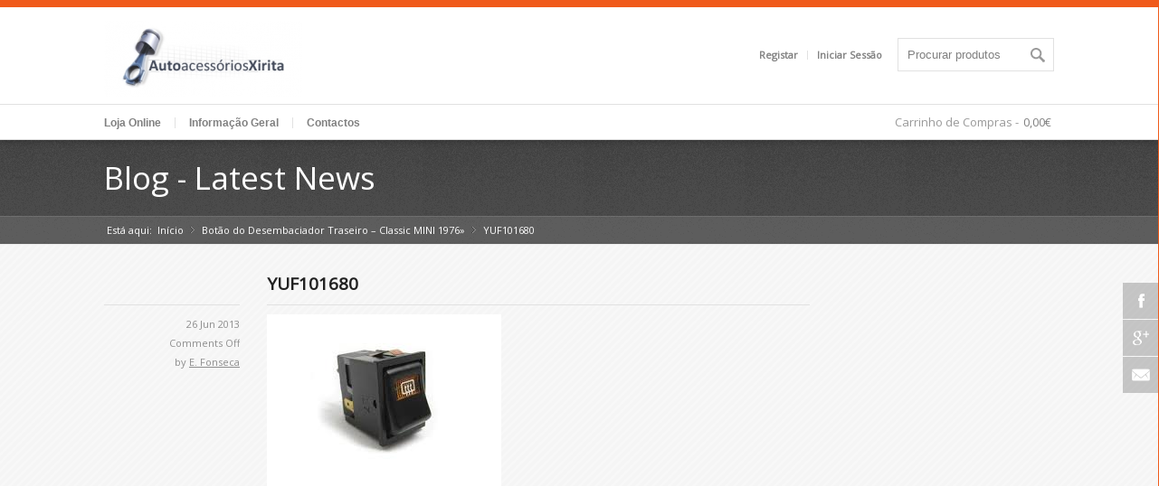

--- FILE ---
content_type: text/html; charset=UTF-8
request_url: https://autoxirita.pt/?attachment_id=932
body_size: 11810
content:

<!DOCTYPE html>
<html lang="pt-PT" class=" html_stretched responsive ">
<head>
<meta charset="UTF-8" />



<!-- page title, displayed in your browser bar -->
<title>YUF101680 - autoxirita</title>


<!-- add feeds, pingback and stuff-->
<link rel="profile" href="https://gmpg.org/xfn/11" />
<link rel="alternate" type="application/rss+xml" title="autoxirita RSS2 Feed" href="https://autoxirita.pt/feed/" />
<link rel="pingback" href="https://autoxirita.pt/wps/xmlrpc.php" />


<!-- mobile setting -->
<meta name="viewport" content="width=device-width, initial-scale=1, maximum-scale=1">

<meta name='robots' content='index, follow, max-image-preview:large, max-snippet:-1, max-video-preview:-1' />
	<style>img:is([sizes="auto" i], [sizes^="auto," i]) { contain-intrinsic-size: 3000px 1500px }</style>
	<!-- Jetpack Site Verification Tags -->
<meta name="google-site-verification" content="9fCs4g0srVqzZ7tlT5G0Zqesyh1q3TjVSIjXTcGBG6E" />
<script>window._wca = window._wca || [];</script>

	<!-- This site is optimized with the Yoast SEO plugin v26.4 - https://yoast.com/wordpress/plugins/seo/ -->
	<link rel="canonical" href="https://autoxirita.pt/" />
	<meta property="og:locale" content="pt_PT" />
	<meta property="og:type" content="article" />
	<meta property="og:title" content="YUF101680 - autoxirita" />
	<meta property="og:url" content="https://autoxirita.pt/" />
	<meta property="og:site_name" content="autoxirita" />
	<meta property="article:publisher" content="https://www.facebook.com/autoxirita" />
	<meta property="og:image" content="https://autoxirita.pt" />
	<meta property="og:image:width" content="259" />
	<meta property="og:image:height" content="194" />
	<meta property="og:image:type" content="image/png" />
	<script type="application/ld+json" class="yoast-schema-graph">{"@context":"https://schema.org","@graph":[{"@type":"WebPage","@id":"https://autoxirita.pt/","url":"https://autoxirita.pt/","name":"YUF101680 - autoxirita","isPartOf":{"@id":"https://autoxirita.pt/#website"},"primaryImageOfPage":{"@id":"https://autoxirita.pt/#primaryimage"},"image":{"@id":"https://autoxirita.pt/#primaryimage"},"thumbnailUrl":"https://i0.wp.com/autoxirita.pt/wps/wp-content/uploads/2013/06/YUF101680.png?fit=259%2C194&ssl=1","datePublished":"2013-06-26T14:34:17+00:00","breadcrumb":{"@id":"https://autoxirita.pt/#breadcrumb"},"inLanguage":"pt-PT","potentialAction":[{"@type":"ReadAction","target":["https://autoxirita.pt/"]}]},{"@type":"ImageObject","inLanguage":"pt-PT","@id":"https://autoxirita.pt/#primaryimage","url":"https://i0.wp.com/autoxirita.pt/wps/wp-content/uploads/2013/06/YUF101680.png?fit=259%2C194&ssl=1","contentUrl":"https://i0.wp.com/autoxirita.pt/wps/wp-content/uploads/2013/06/YUF101680.png?fit=259%2C194&ssl=1","width":259,"height":194},{"@type":"BreadcrumbList","@id":"https://autoxirita.pt/#breadcrumb","itemListElement":[{"@type":"ListItem","position":1,"name":"Botão do Desembaciador Traseiro &#8211; Classic MINI 1976»","item":"https://autoxirita.pt/produto/botao-do-desembaciador-traseiro-classic-mini-1976/"},{"@type":"ListItem","position":2,"name":"YUF101680"}]},{"@type":"WebSite","@id":"https://autoxirita.pt/#website","url":"https://autoxirita.pt/","name":"autoxirita","description":"Auto Acessórios Xirita - Loja Online","publisher":{"@id":"https://autoxirita.pt/#organization"},"potentialAction":[{"@type":"SearchAction","target":{"@type":"EntryPoint","urlTemplate":"https://autoxirita.pt/?s={search_term_string}"},"query-input":{"@type":"PropertyValueSpecification","valueRequired":true,"valueName":"search_term_string"}}],"inLanguage":"pt-PT"},{"@type":"Organization","@id":"https://autoxirita.pt/#organization","name":"Auto Acessórios Xirita","url":"https://autoxirita.pt/","logo":{"@type":"ImageObject","inLanguage":"pt-PT","@id":"https://autoxirita.pt/#/schema/logo/image/","url":"https://i1.wp.com/autoxirita.pt/wps/wp-content/uploads/2013/04/logo-autoxirita.gif?fit=250%2C99&ssl=1","contentUrl":"https://i1.wp.com/autoxirita.pt/wps/wp-content/uploads/2013/04/logo-autoxirita.gif?fit=250%2C99&ssl=1","width":250,"height":99,"caption":"Auto Acessórios Xirita"},"image":{"@id":"https://autoxirita.pt/#/schema/logo/image/"},"sameAs":["https://www.facebook.com/autoxirita"]}]}</script>
	<!-- / Yoast SEO plugin. -->


<link rel='dns-prefetch' href='//stats.wp.com' />
<link rel='dns-prefetch' href='//v0.wordpress.com' />
<link rel='preconnect' href='//i0.wp.com' />
<link rel='preconnect' href='//c0.wp.com' />
<link rel="alternate" type="application/rss+xml" title="autoxirita &raquo; Feed" href="https://autoxirita.pt/feed/" />

<!-- google webfont font replacement -->
<link rel='stylesheet' id='avia-google-webfont' href='//fonts.googleapis.com/css?family=Open+Sans' type='text/css' media='all'/> 
		<!-- This site uses the Google Analytics by ExactMetrics plugin v8.10.2 - Using Analytics tracking - https://www.exactmetrics.com/ -->
		<!-- Note: ExactMetrics is not currently configured on this site. The site owner needs to authenticate with Google Analytics in the ExactMetrics settings panel. -->
					<!-- No tracking code set -->
				<!-- / Google Analytics by ExactMetrics -->
		<script type="text/javascript">
/* <![CDATA[ */
window._wpemojiSettings = {"baseUrl":"https:\/\/s.w.org\/images\/core\/emoji\/16.0.1\/72x72\/","ext":".png","svgUrl":"https:\/\/s.w.org\/images\/core\/emoji\/16.0.1\/svg\/","svgExt":".svg","source":{"concatemoji":"https:\/\/autoxirita.pt\/wps\/wp-includes\/js\/wp-emoji-release.min.js?ver=6.8.3"}};
/*! This file is auto-generated */
!function(s,n){var o,i,e;function c(e){try{var t={supportTests:e,timestamp:(new Date).valueOf()};sessionStorage.setItem(o,JSON.stringify(t))}catch(e){}}function p(e,t,n){e.clearRect(0,0,e.canvas.width,e.canvas.height),e.fillText(t,0,0);var t=new Uint32Array(e.getImageData(0,0,e.canvas.width,e.canvas.height).data),a=(e.clearRect(0,0,e.canvas.width,e.canvas.height),e.fillText(n,0,0),new Uint32Array(e.getImageData(0,0,e.canvas.width,e.canvas.height).data));return t.every(function(e,t){return e===a[t]})}function u(e,t){e.clearRect(0,0,e.canvas.width,e.canvas.height),e.fillText(t,0,0);for(var n=e.getImageData(16,16,1,1),a=0;a<n.data.length;a++)if(0!==n.data[a])return!1;return!0}function f(e,t,n,a){switch(t){case"flag":return n(e,"\ud83c\udff3\ufe0f\u200d\u26a7\ufe0f","\ud83c\udff3\ufe0f\u200b\u26a7\ufe0f")?!1:!n(e,"\ud83c\udde8\ud83c\uddf6","\ud83c\udde8\u200b\ud83c\uddf6")&&!n(e,"\ud83c\udff4\udb40\udc67\udb40\udc62\udb40\udc65\udb40\udc6e\udb40\udc67\udb40\udc7f","\ud83c\udff4\u200b\udb40\udc67\u200b\udb40\udc62\u200b\udb40\udc65\u200b\udb40\udc6e\u200b\udb40\udc67\u200b\udb40\udc7f");case"emoji":return!a(e,"\ud83e\udedf")}return!1}function g(e,t,n,a){var r="undefined"!=typeof WorkerGlobalScope&&self instanceof WorkerGlobalScope?new OffscreenCanvas(300,150):s.createElement("canvas"),o=r.getContext("2d",{willReadFrequently:!0}),i=(o.textBaseline="top",o.font="600 32px Arial",{});return e.forEach(function(e){i[e]=t(o,e,n,a)}),i}function t(e){var t=s.createElement("script");t.src=e,t.defer=!0,s.head.appendChild(t)}"undefined"!=typeof Promise&&(o="wpEmojiSettingsSupports",i=["flag","emoji"],n.supports={everything:!0,everythingExceptFlag:!0},e=new Promise(function(e){s.addEventListener("DOMContentLoaded",e,{once:!0})}),new Promise(function(t){var n=function(){try{var e=JSON.parse(sessionStorage.getItem(o));if("object"==typeof e&&"number"==typeof e.timestamp&&(new Date).valueOf()<e.timestamp+604800&&"object"==typeof e.supportTests)return e.supportTests}catch(e){}return null}();if(!n){if("undefined"!=typeof Worker&&"undefined"!=typeof OffscreenCanvas&&"undefined"!=typeof URL&&URL.createObjectURL&&"undefined"!=typeof Blob)try{var e="postMessage("+g.toString()+"("+[JSON.stringify(i),f.toString(),p.toString(),u.toString()].join(",")+"));",a=new Blob([e],{type:"text/javascript"}),r=new Worker(URL.createObjectURL(a),{name:"wpTestEmojiSupports"});return void(r.onmessage=function(e){c(n=e.data),r.terminate(),t(n)})}catch(e){}c(n=g(i,f,p,u))}t(n)}).then(function(e){for(var t in e)n.supports[t]=e[t],n.supports.everything=n.supports.everything&&n.supports[t],"flag"!==t&&(n.supports.everythingExceptFlag=n.supports.everythingExceptFlag&&n.supports[t]);n.supports.everythingExceptFlag=n.supports.everythingExceptFlag&&!n.supports.flag,n.DOMReady=!1,n.readyCallback=function(){n.DOMReady=!0}}).then(function(){return e}).then(function(){var e;n.supports.everything||(n.readyCallback(),(e=n.source||{}).concatemoji?t(e.concatemoji):e.wpemoji&&e.twemoji&&(t(e.twemoji),t(e.wpemoji)))}))}((window,document),window._wpemojiSettings);
/* ]]> */
</script>
<link rel='stylesheet' id='avia-woocommerce-css-css' href='https://autoxirita.pt/wps/wp-content/themes/replete/config-woocommerce/woocommerce-mod.css?ver=6.8.3' type='text/css' media='all' />
<style id='wp-emoji-styles-inline-css' type='text/css'>

	img.wp-smiley, img.emoji {
		display: inline !important;
		border: none !important;
		box-shadow: none !important;
		height: 1em !important;
		width: 1em !important;
		margin: 0 0.07em !important;
		vertical-align: -0.1em !important;
		background: none !important;
		padding: 0 !important;
	}
</style>
<link rel='stylesheet' id='wp-block-library-css' href='https://c0.wp.com/c/6.8.3/wp-includes/css/dist/block-library/style.min.css' type='text/css' media='all' />
<style id='classic-theme-styles-inline-css' type='text/css'>
/*! This file is auto-generated */
.wp-block-button__link{color:#fff;background-color:#32373c;border-radius:9999px;box-shadow:none;text-decoration:none;padding:calc(.667em + 2px) calc(1.333em + 2px);font-size:1.125em}.wp-block-file__button{background:#32373c;color:#fff;text-decoration:none}
</style>
<link rel='stylesheet' id='mediaelement-css' href='https://c0.wp.com/c/6.8.3/wp-includes/js/mediaelement/mediaelementplayer-legacy.min.css' type='text/css' media='all' />
<link rel='stylesheet' id='wp-mediaelement-css' href='https://c0.wp.com/c/6.8.3/wp-includes/js/mediaelement/wp-mediaelement.min.css' type='text/css' media='all' />
<style id='jetpack-sharing-buttons-style-inline-css' type='text/css'>
.jetpack-sharing-buttons__services-list{display:flex;flex-direction:row;flex-wrap:wrap;gap:0;list-style-type:none;margin:5px;padding:0}.jetpack-sharing-buttons__services-list.has-small-icon-size{font-size:12px}.jetpack-sharing-buttons__services-list.has-normal-icon-size{font-size:16px}.jetpack-sharing-buttons__services-list.has-large-icon-size{font-size:24px}.jetpack-sharing-buttons__services-list.has-huge-icon-size{font-size:36px}@media print{.jetpack-sharing-buttons__services-list{display:none!important}}.editor-styles-wrapper .wp-block-jetpack-sharing-buttons{gap:0;padding-inline-start:0}ul.jetpack-sharing-buttons__services-list.has-background{padding:1.25em 2.375em}
</style>
<style id='global-styles-inline-css' type='text/css'>
:root{--wp--preset--aspect-ratio--square: 1;--wp--preset--aspect-ratio--4-3: 4/3;--wp--preset--aspect-ratio--3-4: 3/4;--wp--preset--aspect-ratio--3-2: 3/2;--wp--preset--aspect-ratio--2-3: 2/3;--wp--preset--aspect-ratio--16-9: 16/9;--wp--preset--aspect-ratio--9-16: 9/16;--wp--preset--color--black: #000000;--wp--preset--color--cyan-bluish-gray: #abb8c3;--wp--preset--color--white: #ffffff;--wp--preset--color--pale-pink: #f78da7;--wp--preset--color--vivid-red: #cf2e2e;--wp--preset--color--luminous-vivid-orange: #ff6900;--wp--preset--color--luminous-vivid-amber: #fcb900;--wp--preset--color--light-green-cyan: #7bdcb5;--wp--preset--color--vivid-green-cyan: #00d084;--wp--preset--color--pale-cyan-blue: #8ed1fc;--wp--preset--color--vivid-cyan-blue: #0693e3;--wp--preset--color--vivid-purple: #9b51e0;--wp--preset--gradient--vivid-cyan-blue-to-vivid-purple: linear-gradient(135deg,rgba(6,147,227,1) 0%,rgb(155,81,224) 100%);--wp--preset--gradient--light-green-cyan-to-vivid-green-cyan: linear-gradient(135deg,rgb(122,220,180) 0%,rgb(0,208,130) 100%);--wp--preset--gradient--luminous-vivid-amber-to-luminous-vivid-orange: linear-gradient(135deg,rgba(252,185,0,1) 0%,rgba(255,105,0,1) 100%);--wp--preset--gradient--luminous-vivid-orange-to-vivid-red: linear-gradient(135deg,rgba(255,105,0,1) 0%,rgb(207,46,46) 100%);--wp--preset--gradient--very-light-gray-to-cyan-bluish-gray: linear-gradient(135deg,rgb(238,238,238) 0%,rgb(169,184,195) 100%);--wp--preset--gradient--cool-to-warm-spectrum: linear-gradient(135deg,rgb(74,234,220) 0%,rgb(151,120,209) 20%,rgb(207,42,186) 40%,rgb(238,44,130) 60%,rgb(251,105,98) 80%,rgb(254,248,76) 100%);--wp--preset--gradient--blush-light-purple: linear-gradient(135deg,rgb(255,206,236) 0%,rgb(152,150,240) 100%);--wp--preset--gradient--blush-bordeaux: linear-gradient(135deg,rgb(254,205,165) 0%,rgb(254,45,45) 50%,rgb(107,0,62) 100%);--wp--preset--gradient--luminous-dusk: linear-gradient(135deg,rgb(255,203,112) 0%,rgb(199,81,192) 50%,rgb(65,88,208) 100%);--wp--preset--gradient--pale-ocean: linear-gradient(135deg,rgb(255,245,203) 0%,rgb(182,227,212) 50%,rgb(51,167,181) 100%);--wp--preset--gradient--electric-grass: linear-gradient(135deg,rgb(202,248,128) 0%,rgb(113,206,126) 100%);--wp--preset--gradient--midnight: linear-gradient(135deg,rgb(2,3,129) 0%,rgb(40,116,252) 100%);--wp--preset--font-size--small: 13px;--wp--preset--font-size--medium: 20px;--wp--preset--font-size--large: 36px;--wp--preset--font-size--x-large: 42px;--wp--preset--spacing--20: 0.44rem;--wp--preset--spacing--30: 0.67rem;--wp--preset--spacing--40: 1rem;--wp--preset--spacing--50: 1.5rem;--wp--preset--spacing--60: 2.25rem;--wp--preset--spacing--70: 3.38rem;--wp--preset--spacing--80: 5.06rem;--wp--preset--shadow--natural: 6px 6px 9px rgba(0, 0, 0, 0.2);--wp--preset--shadow--deep: 12px 12px 50px rgba(0, 0, 0, 0.4);--wp--preset--shadow--sharp: 6px 6px 0px rgba(0, 0, 0, 0.2);--wp--preset--shadow--outlined: 6px 6px 0px -3px rgba(255, 255, 255, 1), 6px 6px rgba(0, 0, 0, 1);--wp--preset--shadow--crisp: 6px 6px 0px rgba(0, 0, 0, 1);}:where(.is-layout-flex){gap: 0.5em;}:where(.is-layout-grid){gap: 0.5em;}body .is-layout-flex{display: flex;}.is-layout-flex{flex-wrap: wrap;align-items: center;}.is-layout-flex > :is(*, div){margin: 0;}body .is-layout-grid{display: grid;}.is-layout-grid > :is(*, div){margin: 0;}:where(.wp-block-columns.is-layout-flex){gap: 2em;}:where(.wp-block-columns.is-layout-grid){gap: 2em;}:where(.wp-block-post-template.is-layout-flex){gap: 1.25em;}:where(.wp-block-post-template.is-layout-grid){gap: 1.25em;}.has-black-color{color: var(--wp--preset--color--black) !important;}.has-cyan-bluish-gray-color{color: var(--wp--preset--color--cyan-bluish-gray) !important;}.has-white-color{color: var(--wp--preset--color--white) !important;}.has-pale-pink-color{color: var(--wp--preset--color--pale-pink) !important;}.has-vivid-red-color{color: var(--wp--preset--color--vivid-red) !important;}.has-luminous-vivid-orange-color{color: var(--wp--preset--color--luminous-vivid-orange) !important;}.has-luminous-vivid-amber-color{color: var(--wp--preset--color--luminous-vivid-amber) !important;}.has-light-green-cyan-color{color: var(--wp--preset--color--light-green-cyan) !important;}.has-vivid-green-cyan-color{color: var(--wp--preset--color--vivid-green-cyan) !important;}.has-pale-cyan-blue-color{color: var(--wp--preset--color--pale-cyan-blue) !important;}.has-vivid-cyan-blue-color{color: var(--wp--preset--color--vivid-cyan-blue) !important;}.has-vivid-purple-color{color: var(--wp--preset--color--vivid-purple) !important;}.has-black-background-color{background-color: var(--wp--preset--color--black) !important;}.has-cyan-bluish-gray-background-color{background-color: var(--wp--preset--color--cyan-bluish-gray) !important;}.has-white-background-color{background-color: var(--wp--preset--color--white) !important;}.has-pale-pink-background-color{background-color: var(--wp--preset--color--pale-pink) !important;}.has-vivid-red-background-color{background-color: var(--wp--preset--color--vivid-red) !important;}.has-luminous-vivid-orange-background-color{background-color: var(--wp--preset--color--luminous-vivid-orange) !important;}.has-luminous-vivid-amber-background-color{background-color: var(--wp--preset--color--luminous-vivid-amber) !important;}.has-light-green-cyan-background-color{background-color: var(--wp--preset--color--light-green-cyan) !important;}.has-vivid-green-cyan-background-color{background-color: var(--wp--preset--color--vivid-green-cyan) !important;}.has-pale-cyan-blue-background-color{background-color: var(--wp--preset--color--pale-cyan-blue) !important;}.has-vivid-cyan-blue-background-color{background-color: var(--wp--preset--color--vivid-cyan-blue) !important;}.has-vivid-purple-background-color{background-color: var(--wp--preset--color--vivid-purple) !important;}.has-black-border-color{border-color: var(--wp--preset--color--black) !important;}.has-cyan-bluish-gray-border-color{border-color: var(--wp--preset--color--cyan-bluish-gray) !important;}.has-white-border-color{border-color: var(--wp--preset--color--white) !important;}.has-pale-pink-border-color{border-color: var(--wp--preset--color--pale-pink) !important;}.has-vivid-red-border-color{border-color: var(--wp--preset--color--vivid-red) !important;}.has-luminous-vivid-orange-border-color{border-color: var(--wp--preset--color--luminous-vivid-orange) !important;}.has-luminous-vivid-amber-border-color{border-color: var(--wp--preset--color--luminous-vivid-amber) !important;}.has-light-green-cyan-border-color{border-color: var(--wp--preset--color--light-green-cyan) !important;}.has-vivid-green-cyan-border-color{border-color: var(--wp--preset--color--vivid-green-cyan) !important;}.has-pale-cyan-blue-border-color{border-color: var(--wp--preset--color--pale-cyan-blue) !important;}.has-vivid-cyan-blue-border-color{border-color: var(--wp--preset--color--vivid-cyan-blue) !important;}.has-vivid-purple-border-color{border-color: var(--wp--preset--color--vivid-purple) !important;}.has-vivid-cyan-blue-to-vivid-purple-gradient-background{background: var(--wp--preset--gradient--vivid-cyan-blue-to-vivid-purple) !important;}.has-light-green-cyan-to-vivid-green-cyan-gradient-background{background: var(--wp--preset--gradient--light-green-cyan-to-vivid-green-cyan) !important;}.has-luminous-vivid-amber-to-luminous-vivid-orange-gradient-background{background: var(--wp--preset--gradient--luminous-vivid-amber-to-luminous-vivid-orange) !important;}.has-luminous-vivid-orange-to-vivid-red-gradient-background{background: var(--wp--preset--gradient--luminous-vivid-orange-to-vivid-red) !important;}.has-very-light-gray-to-cyan-bluish-gray-gradient-background{background: var(--wp--preset--gradient--very-light-gray-to-cyan-bluish-gray) !important;}.has-cool-to-warm-spectrum-gradient-background{background: var(--wp--preset--gradient--cool-to-warm-spectrum) !important;}.has-blush-light-purple-gradient-background{background: var(--wp--preset--gradient--blush-light-purple) !important;}.has-blush-bordeaux-gradient-background{background: var(--wp--preset--gradient--blush-bordeaux) !important;}.has-luminous-dusk-gradient-background{background: var(--wp--preset--gradient--luminous-dusk) !important;}.has-pale-ocean-gradient-background{background: var(--wp--preset--gradient--pale-ocean) !important;}.has-electric-grass-gradient-background{background: var(--wp--preset--gradient--electric-grass) !important;}.has-midnight-gradient-background{background: var(--wp--preset--gradient--midnight) !important;}.has-small-font-size{font-size: var(--wp--preset--font-size--small) !important;}.has-medium-font-size{font-size: var(--wp--preset--font-size--medium) !important;}.has-large-font-size{font-size: var(--wp--preset--font-size--large) !important;}.has-x-large-font-size{font-size: var(--wp--preset--font-size--x-large) !important;}
:where(.wp-block-post-template.is-layout-flex){gap: 1.25em;}:where(.wp-block-post-template.is-layout-grid){gap: 1.25em;}
:where(.wp-block-columns.is-layout-flex){gap: 2em;}:where(.wp-block-columns.is-layout-grid){gap: 2em;}
:root :where(.wp-block-pullquote){font-size: 1.5em;line-height: 1.6;}
</style>
<style id='woocommerce-inline-inline-css' type='text/css'>
.woocommerce form .form-row .required { visibility: visible; }
</style>
<link rel='stylesheet' id='aws-style-css' href='https://autoxirita.pt/wps/wp-content/plugins/advanced-woo-search/assets/css/common.min.css?ver=3.48' type='text/css' media='all' />
<link rel='stylesheet' id='brands-styles-css' href='https://c0.wp.com/p/woocommerce/10.3.7/assets/css/brands.css' type='text/css' media='all' />
<link rel='stylesheet' id='avia-grid-css' href='https://autoxirita.pt/wps/wp-content/themes/replete/css/grid.css?ver=1' type='text/css' media='screen' />
<link rel='stylesheet' id='avia-base-css' href='https://autoxirita.pt/wps/wp-content/themes/replete/css/base.css?ver=1' type='text/css' media='screen' />
<link rel='stylesheet' id='avia-layout-css' href='https://autoxirita.pt/wps/wp-content/themes/replete/css/layout.css?ver=1' type='text/css' media='screen' />
<link rel='stylesheet' id='avia-scs-css' href='https://autoxirita.pt/wps/wp-content/themes/replete/css/shortcodes.css?ver=1' type='text/css' media='screen' />
<link rel='stylesheet' id='avia-slide-css' href='https://autoxirita.pt/wps/wp-content/themes/replete/css/slideshow.css?ver=1' type='text/css' media='screen' />
<link rel='stylesheet' id='avia-pf-css' href='https://autoxirita.pt/wps/wp-content/themes/replete/js/prettyPhoto/css/prettyPhoto.css?ver=1' type='text/css' media='screen' />
<link rel='stylesheet' id='avia-style-css' href='https://autoxirita.pt/wps/wp-content/themes/replete/style.css?ver=1' type='text/css' media='all' />
<link rel='stylesheet' id='avia-dynamic-css' href='https://autoxirita.pt/wps/wp-content/uploads/dynamic_avia/replete.css?ver=5a68ff7963126' type='text/css' media='screen' />
<link rel='stylesheet' id='avia-custom-css' href='https://autoxirita.pt/wps/wp-content/themes/replete/css/custom.css?ver=1' type='text/css' media='screen' />
<link rel='stylesheet' id='pwb-styles-frontend-css' href='https://autoxirita.pt/wps/wp-content/plugins/perfect-woocommerce-brands/build/frontend/css/style.css?ver=3.6.4' type='text/css' media='all' />
<style id='jetpack_facebook_likebox-inline-css' type='text/css'>
.widget_facebook_likebox {
	overflow: hidden;
}

</style>
<link rel='stylesheet' id='amrusers-css' href='https://autoxirita.pt/wps/wp-content/plugins/amr-users/css/amrusersfront.css?ver=6.8.3' type='text/css' media='all' />
<link rel='stylesheet' id='dashicons-css' href='https://c0.wp.com/c/6.8.3/wp-includes/css/dashicons.min.css' type='text/css' media='all' />
<script type="text/javascript" src="https://autoxirita.pt/wps/wp-content/plugins/jquery-manager/assets/js/jquery-3.5.1.min.js" id="jquery-core-js"></script>
<script type="text/javascript" src="https://autoxirita.pt/wps/wp-content/plugins/jquery-manager/assets/js/jquery-migrate-1.4.1.min.js" id="jquery-migrate-js"></script>
<script type="text/javascript" src="https://c0.wp.com/p/woocommerce/10.3.7/assets/js/jquery-blockui/jquery.blockUI.min.js" id="wc-jquery-blockui-js" defer="defer" data-wp-strategy="defer"></script>
<script type="text/javascript" id="wc-add-to-cart-js-extra">
/* <![CDATA[ */
var wc_add_to_cart_params = {"ajax_url":"\/wps\/wp-admin\/admin-ajax.php","wc_ajax_url":"\/?wc-ajax=%%endpoint%%","i18n_view_cart":"Ver carrinho","cart_url":"https:\/\/autoxirita.pt\/cart\/","is_cart":"","cart_redirect_after_add":"yes"};
/* ]]> */
</script>
<script type="text/javascript" src="https://c0.wp.com/p/woocommerce/10.3.7/assets/js/frontend/add-to-cart.min.js" id="wc-add-to-cart-js" defer="defer" data-wp-strategy="defer"></script>
<script type="text/javascript" src="https://c0.wp.com/p/woocommerce/10.3.7/assets/js/js-cookie/js.cookie.min.js" id="wc-js-cookie-js" defer="defer" data-wp-strategy="defer"></script>
<script type="text/javascript" id="woocommerce-js-extra">
/* <![CDATA[ */
var woocommerce_params = {"ajax_url":"\/wps\/wp-admin\/admin-ajax.php","wc_ajax_url":"\/?wc-ajax=%%endpoint%%","i18n_password_show":"Show password","i18n_password_hide":"Hide password"};
/* ]]> */
</script>
<script type="text/javascript" src="https://c0.wp.com/p/woocommerce/10.3.7/assets/js/frontend/woocommerce.min.js" id="woocommerce-js" defer="defer" data-wp-strategy="defer"></script>
<script type="text/javascript" src="https://autoxirita.pt/wps/wp-content/themes/replete/js/avia.js?ver=4" id="avia-default-js"></script>
<script type="text/javascript" src="https://stats.wp.com/s-202604.js" id="woocommerce-analytics-js" defer="defer" data-wp-strategy="defer"></script>
<link rel="https://api.w.org/" href="https://autoxirita.pt/wp-json/" /><link rel="alternate" title="JSON" type="application/json" href="https://autoxirita.pt/wp-json/wp/v2/media/932" /><link rel="EditURI" type="application/rsd+xml" title="RSD" href="https://autoxirita.pt/wps/xmlrpc.php?rsd" />
<meta name="generator" content="WordPress 6.8.3" />
<meta name="generator" content="WooCommerce 10.3.7" />
<link rel='shortlink' href='https://autoxirita.pt/?p=932' />
<link rel="alternate" title="oEmbed (JSON)" type="application/json+oembed" href="https://autoxirita.pt/wp-json/oembed/1.0/embed?url=https%3A%2F%2Fautoxirita.pt%2F%3Fattachment_id%3D932" />
<link rel="alternate" title="oEmbed (XML)" type="text/xml+oembed" href="https://autoxirita.pt/wp-json/oembed/1.0/embed?url=https%3A%2F%2Fautoxirita.pt%2F%3Fattachment_id%3D932&#038;format=xml" />
<link rel="profile" href="https://gmpg.org/xfn/11" />
<link rel="alternate" type="application/rss+xml" title="autoxirita RSS2 Feed" href="https://autoxirita.pt/feed/" />
<link rel="pingback" href="https://autoxirita.pt/wps/xmlrpc.php" />
	<noscript><style>.woocommerce-product-gallery{ opacity: 1 !important; }</style></noscript>
			<style type="text/css" id="wp-custom-css">
			/* AN General Fixes */

#top .related.products h2, #top .upsells.products h2 {
    font-size: inherit !important;
}

.product_meta {
    margin-bottom: 15px;
}


/*
	CSS Migrated from Jetpack:
*/

/* Ninja Forms */
#ninja_forms_form_2 p {
}

#ninja_forms_form_2 br, #ninja_forms_form_3 br {
	display: none;
}

#top .template-shop .content .slideshow_container {
	display: none;
}

.woocommerce.columns-2 {
	width: 200% !important;
}

@media screen and (max-width: 767px) {
	.woocommerce.columns-2 {
		width: 100% !important;
	}
}		</style>
		

<!--
Debugging Info for Theme support: 

Theme: Replete
Version: 4.3
Installed: replete
AviaFramework Version: 4.6
ML:512-PU:28-PLA:23
WP:6.8.3
Updates: enabled
-->

				<style type="text/css" id="c4wp-checkout-css">
					.woocommerce-checkout .c4wp_captcha_field {
						margin-bottom: 10px;
						margin-top: 15px;
						position: relative;
						display: inline-block;
					}
				</style>
								<style type="text/css" id="c4wp-lp-form-css">
					.login-action-lostpassword.login form.shake {
						animation: none;
						animation-iteration-count: 0;
						transform: none !important;
					}
				</style>
							<style type="text/css" id="c4wp-v3-lp-form-css">
				.login #login, .login #lostpasswordform {
					min-width: 350px !important;
				}
				.wpforms-field-c4wp iframe {
					width: 100% !important;
				}
			</style>
			



</head>





<body data-rsssl=1 id="top" class="attachment wp-singular attachment-template-default single single-attachment postid-932 attachmentid-932 attachment-png wp-theme-replete stretched open_sans  theme-replete woocommerce-no-js">

	<ul class='noLightbox social_bookmarks icon_count_3'><li class='social_bookmarks_facebook'><a href='https://www.facebook.com/pages/Auto-Acessórios-Xirita/113946738713798'>Facebook</a></li><li class='social_bookmarks_gplus'><a href='https://plus.google.com/116905222005293933545/about?hl=pt-PT'>Gplus</a></li><li class='social_bookmarks_mail'><a href='https://autoxirita.pt/quem-somos/contactos'>Mail</a></li></ul>
	<div id='wrap_all'>

			<!-- ####### HEAD CONTAINER ####### -->
				<div id='header'>

				<div class='container_wrap container_wrap_logo header_color light_bg_color'>

						<div class='container' id='logo_container'>

							<h1 class='logo'><a href='https://autoxirita.pt/'><img  src='https://autoxirita.pt/wps/wp-content/uploads/2013/07/logo-autoxirita-e1374421364702.png' alt='autoxirita' /></a></h1><div class='header_meta'><form action="https://autoxirita.pt/" id="searchform" method="get">
	<div>
		<input type="submit" value="" id="searchsubmit" class="button"/>
		<input type="text" id="s" name="s" value="Procurar produtos"/>
		<input type="hidden" name="post_type" value="product">	</div>
</form><!-- end searchform--></div><div class='sub_menu'><ul><li class='register_link '><a href='https://autoxirita.pt/my-account/?account_visible=register'>Registar</a></li><li class='login_link '><a href='https://autoxirita.pt/my-account/?account_visible=login'>Iniciar Sessão</a></li></ul></div>
						</div>

				</div><!-- end container_wrap-->


				<div class='container_wrap container_wrap_menu header_color light_bg_color'>

					<div class='container' id='menu_container'>

						<div class='main_menu' data-selectname='Select a page'><div class="menu-loja-container"><ul id="menu-loja" class="menu"><li id="menu-item-2080" class="menu-item menu-item-type-post_type menu-item-object-page current_page_parent"><a href="https://autoxirita.pt/loja/"><span class="avia-bullet"></span>Loja Online</a></li>
<li id="menu-item-2083" class="menu-item menu-item-type-post_type menu-item-object-page menu-item-has-children"><a href="https://autoxirita.pt/quem-somos/informacao-geral/"><span class="avia-bullet"></span>Informação Geral</a>


<ul class="sub-menu">
	<li id="menu-item-2081" class="menu-item menu-item-type-post_type menu-item-object-page"><a href="https://autoxirita.pt/quem-somos/"><span class="avia-bullet"></span>Quem Somos</a></li>
</ul>
</li>
<li id="menu-item-2082" class="menu-item menu-item-type-post_type menu-item-object-page menu-item-mega-parent "><a href="https://autoxirita.pt/quem-somos/contactos/"><span class="avia-bullet"></span>Contactos</a></li>
</ul></div><ul class = 'cart_dropdown' data-success='Produto adicionado'><li class='cart_dropdown_first'><a class='cart_dropdown_link' href='https://autoxirita.pt/cart/'>Carrinho de Compras - </a><span class='cart_subtotal'><span class="woocommerce-Price-amount amount"><bdi>0,00<span class="woocommerce-Price-currencySymbol">&euro;</span></bdi></span></span><div class='dropdown_widget dropdown_widget_cart'><div class="widget_shopping_cart_content"><p class="avia_empty_cart">Nenhum produto no carrinho de compras.</p></div></div></li></ul></div>
						</div><!-- end container-->

				</div><!-- end container_wrap-->




			<!-- ####### END HEAD CONTAINER ####### -->
			</div>


			



		<!-- ####### MAIN CONTAINER ####### -->
		<div id='main'><div class='stretch_full container_wrap slideshow_color dark_bg_color title_container'><div class='container'><h1 class='main-title'><a href='https://autoxirita.pt/' rel='bookmark' title='Permanent Link: Blog - Latest News'>Blog - Latest News</a></h1></div><div class='bc-container-wrap'><div class='container bc-container'><div class="breadcrumb breadcrumbs avia-breadcrumbs"><div class="breadcrumb-trail" ><span class="trail-before"><span class="breadcrumb-title">Está aqui:</span></span> <a href="https://autoxirita.pt" title="autoxirita" rel="home" class="trail-begin">Início</a> <span class="sep">&raquo;</span> <a href="https://autoxirita.pt/produto/botao-do-desembaciador-traseiro-classic-mini-1976/" title="Botão do Desembaciador Traseiro &#8211; Classic MINI 1976»">Botão do Desembaciador Traseiro &#8211; Classic MINI 1976»</a> <span class="sep">&raquo;</span> <span class="trail-end">YUF101680</span></div></div></div></div></div>
		
		<div class='container_wrap main_color sidebar_right'>
		
			<div class='container template-blog template-single-blog'>
				
				<div class='content units nine alpha'>
				
					
		<div class="post-entry post-entry-type-standard post-entry-932 post-loop-1 post-parity-odd post-932 attachment type-attachment status-inherit hentry"'>
					
			<h2 class='post-title offset-by-two alpha'>	<a href='https://autoxirita.pt/?attachment_id=932' rel='bookmark' title='Permanent Link: YUF101680'>YUF101680			<span class='post-format-icon minor-meta'></span>	</a></h2>			<!--meta info-->
	        <div class="two alpha units blog-meta">
	        	
				<span class='post-meta-infos'>
					<span class='date-container minor-meta'>26 Jun 2013</span>
					<span class='text-sep'>/</span>
					<span class='comment-container minor-meta'>
					<span class="comments-link"><strong></strong>  Comments Off</span>					</span>	
					<span class='text-sep'>/</span>

					<span class="blog-author minor-meta">by <a href="https://autoxirita.pt/author/e-fonseca/" title="Artigos de E. Fonseca" rel="author">E. Fonseca</a></span>				
				</span>	
				
				
				
				
				
			</div><!--end meta info-->	
			

			<div class="seven units entry-content standard-content">	
			 	
				<p class="attachment"><a href="https://i0.wp.com/autoxirita.pt/wps/wp-content/uploads/2013/06/YUF101680.png?ssl=1"><img fetchpriority="high" decoding="async" width="259" height="194" src="https://i0.wp.com/autoxirita.pt/wps/wp-content/uploads/2013/06/YUF101680.png?fit=259%2C194&amp;ssl=1" class="attachment-medium size-medium" alt="" /></a></p>
								
			</div>	
			

		</div><!--end post-entry-->
	<div class='seven offset-by-two alpha units'></div>				
				
				<!--end content-->
				</div>
				
				<div class='sidebar sidebar_right three units'><div class='inner_sidebar extralight-border'></div></div>	          		<div class='post_nav_container stretch_full'>
			<div class='post_nav'>
				<div class='previous_post_link_align'>
				<span class="previous_post_link">&larr; <a href="https://autoxirita.pt/produto/botao-do-desembaciador-traseiro-classic-mini-1976/" rel="prev">Botão do Desembaciador Traseiro &#8211; Classic MINI 1976»</a> </span><span class="post_link_text">(previous entry)				</div>
				<div class='next_post_link_align'>
								</div>
			</div> <!-- end navigation -->
		</div>
					
				
			</div><!--end container-->

	


			</div> <!-- close #main .container_wrap element -->		
		
			
			
			<!-- ####### FOOTER CONTAINER ####### -->
			<div class='container_wrap footer_color' id='footer'>
				<div class='container'>
				
					<div class='footer_arrow'>
								<div class='inner_content'><div class='arrow-left-small'></div><div class='arrow-right-small'></div><h3>214 830 077</h3></div>
								<div class='footer_arrow_wrap'>
								<div class='arrow-left'></div><div class='arrow-right'></div>
								</div>
							  </div><div class='flex_column one_third first'><div id="search-3" class="widget widget_search"><h3 class="widgettitle"><span class='widget_first'>Procurar</span> na Loja</h3><form action="https://autoxirita.pt/" id="searchform" method="get">
	<div>
		<input type="submit" value="" id="searchsubmit" class="button"/>
		<input type="text" id="s" name="s" value="Procurar produtos"/>
		<input type="hidden" name="post_type" value="product">	</div>
</form><!-- end searchform--><span class="seperator extralight-border"></span></div></div><div class='flex_column one_third '><div id="woocommerce_widget_cart-3" class="widget woocommerce widget_shopping_cart"><h3 class="widgettitle"><span class='widget_first'>Carrinho</span> de Compras</h3><div class="widget_shopping_cart_content"></div><span class="seperator extralight-border"></span></div></div><div class='flex_column one_third '><div id="facebook-likebox-3" class="widget widget_facebook_likebox"><h3 class="widgettitle"><a href="https://www.facebook.com/autoxirita"></a></h3>		<div id="fb-root"></div>
		<div class="fb-page" data-href="https://www.facebook.com/autoxirita" data-width="340"  data-height="432" data-hide-cover="false" data-show-facepile="true" data-tabs="false" data-hide-cta="false" data-small-header="false">
		<div class="fb-xfbml-parse-ignore"><blockquote cite="https://www.facebook.com/autoxirita"><a href="https://www.facebook.com/autoxirita">&lt;span class=&#039;widget_first&#039;&gt;&lt;/span&gt;</a></blockquote></div>
		</div>
		<span class="seperator extralight-border"></span></div></div>
					
				</div>
				
			</div>
		<!-- ####### END FOOTER CONTAINER ####### -->
		
		
		
				
		<!-- ####### SOCKET CONTAINER ####### -->
			<div class='container_wrap socket_color' id='socket'>
				<div class='container'>
					<span class='copyright'>&copy; Copyright - <a href='https://autoxirita.pt/'>autoxirita</a> - <a href='http://www.kriesi.at'>Replete e-Commerce Theme by Kriesi</a></span>
					
					<div class='sub_menu_socket'><div class="menu-loja-container"><ul id="menu-loja-1" class="menu"><li id="menu-item-2080" class="menu-item menu-item-type-post_type menu-item-object-page current_page_parent menu-item-2080"><a href="https://autoxirita.pt/loja/">Loja Online</a></li>
<li id="menu-item-2083" class="menu-item menu-item-type-post_type menu-item-object-page menu-item-2083"><a href="https://autoxirita.pt/quem-somos/informacao-geral/">Informação Geral</a></li>
<li id="menu-item-2082" class="menu-item menu-item-type-post_type menu-item-object-page menu-item-2082"><a href="https://autoxirita.pt/quem-somos/contactos/">Contactos</a></li>
</ul></div></div>					
				</div>
			</div>
			<!-- ####### END SOCKET CONTAINER ####### -->
		
		
		</div>
	<!-- ####### END MAIN CONTAINER ####### -->
		
</div><!-- end wrap_all -->
		
		
		
	
		

<script type="speculationrules">
{"prefetch":[{"source":"document","where":{"and":[{"href_matches":"\/*"},{"not":{"href_matches":["\/wps\/wp-*.php","\/wps\/wp-admin\/*","\/wps\/wp-content\/uploads\/*","\/wps\/wp-content\/*","\/wps\/wp-content\/plugins\/*","\/wps\/wp-content\/themes\/replete\/*","\/*\\?(.+)"]}},{"not":{"selector_matches":"a[rel~=\"nofollow\"]"}},{"not":{"selector_matches":".no-prefetch, .no-prefetch a"}}]},"eagerness":"conservative"}]}
</script>

 <script type='text/javascript'>
 /* <![CDATA[ */  
var avia_framework_globals = avia_framework_globals || {};
    avia_framework_globals.frameworkUrl = 'https://autoxirita.pt/wps/wp-content/themes/replete/framework/';
    avia_framework_globals.installedAt = 'https://autoxirita.pt/wps/wp-content/themes/replete/';
    avia_framework_globals.ajaxurl = 'https://autoxirita.pt/wps/wp-admin/admin-ajax.php';
/* ]]> */ 
</script>
 
 	<script type='text/javascript'>
		(function () {
			var c = document.body.className;
			c = c.replace(/woocommerce-no-js/, 'woocommerce-js');
			document.body.className = c;
		})();
	</script>
	<link rel='stylesheet' id='wc-blocks-style-css' href='https://c0.wp.com/p/woocommerce/10.3.7/assets/client/blocks/wc-blocks.css' type='text/css' media='all' />
<script type="text/javascript" src="https://autoxirita.pt/wps/wp-content/themes/replete/config-woocommerce/woocommerce-mod.js?ver=1" id="avia-woocommerce-js-js"></script>
<script type="text/javascript" id="aws-script-js-extra">
/* <![CDATA[ */
var aws_vars = {"sale":"Sale!","sku":"SKU: ","showmore":"View all results","noresults":"Nenhum produto encontrado"};
/* ]]> */
</script>
<script type="text/javascript" src="https://autoxirita.pt/wps/wp-content/plugins/advanced-woo-search/assets/js/common.min.js?ver=3.48" id="aws-script-js"></script>
<script type="text/javascript" src="https://autoxirita.pt/wps/wp-content/themes/replete/js/prettyPhoto/js/jquery.prettyPhoto.js?ver=3.0.1" id="avia-prettyPhoto-js"></script>
<script type="text/javascript" src="https://autoxirita.pt/wps/wp-content/themes/replete/js/aviapoly2.js?ver=1.0.0" id="aviapoly-slider-js"></script>
<script type="text/javascript" src="https://c0.wp.com/c/6.8.3/wp-includes/js/dist/hooks.min.js" id="wp-hooks-js"></script>
<script type="text/javascript" src="https://c0.wp.com/c/6.8.3/wp-includes/js/dist/i18n.min.js" id="wp-i18n-js"></script>
<script type="text/javascript" id="wp-i18n-js-after">
/* <![CDATA[ */
wp.i18n.setLocaleData( { 'text direction\u0004ltr': [ 'ltr' ] } );
/* ]]> */
</script>
<script type="text/javascript" src="https://c0.wp.com/c/6.8.3/wp-includes/js/dist/vendor/wp-polyfill.min.js" id="wp-polyfill-js"></script>
<script type="text/javascript" src="https://c0.wp.com/c/6.8.3/wp-includes/js/dist/url.min.js" id="wp-url-js"></script>
<script type="text/javascript" id="wp-api-fetch-js-translations">
/* <![CDATA[ */
( function( domain, translations ) {
	var localeData = translations.locale_data[ domain ] || translations.locale_data.messages;
	localeData[""].domain = domain;
	wp.i18n.setLocaleData( localeData, domain );
} )( "default", {"translation-revision-date":"2025-12-01 23:51:55+0000","generator":"GlotPress\/4.0.3","domain":"messages","locale_data":{"messages":{"":{"domain":"messages","plural-forms":"nplurals=2; plural=n != 1;","lang":"pt"},"An unknown error occurred.":["Ocorreu um erro desconhecido."],"The response is not a valid JSON response.":["A resposta n\u00e3o \u00e9 uma resposta JSON v\u00e1lida."],"Media upload failed. If this is a photo or a large image, please scale it down and try again.":["Falha ao carregar o conte\u00fado multim\u00e9dia. Se for uma fotografia ou imagem de grandes dimens\u00f5es, por favor reduza o tamanho e tente novamente."],"You are probably offline.":["Provavelmente est\u00e1 offline."]}},"comment":{"reference":"wp-includes\/js\/dist\/api-fetch.js"}} );
/* ]]> */
</script>
<script type="text/javascript" src="https://c0.wp.com/c/6.8.3/wp-includes/js/dist/api-fetch.min.js" id="wp-api-fetch-js"></script>
<script type="text/javascript" id="wp-api-fetch-js-after">
/* <![CDATA[ */
wp.apiFetch.use( wp.apiFetch.createRootURLMiddleware( "https://autoxirita.pt/wp-json/" ) );
wp.apiFetch.nonceMiddleware = wp.apiFetch.createNonceMiddleware( "7ea8142fe0" );
wp.apiFetch.use( wp.apiFetch.nonceMiddleware );
wp.apiFetch.use( wp.apiFetch.mediaUploadMiddleware );
wp.apiFetch.nonceEndpoint = "https://autoxirita.pt/wps/wp-admin/admin-ajax.php?action=rest-nonce";
/* ]]> */
</script>
<script type="text/javascript" src="https://autoxirita.pt/wps/wp-content/plugins/jetpack/jetpack_vendor/automattic/woocommerce-analytics/build/woocommerce-analytics-client.js?minify=false&amp;ver=0daedf2e8bf6852380b8" id="woocommerce-analytics-client-js" defer="defer" data-wp-strategy="defer"></script>
<script type="text/javascript" id="pwb-functions-frontend-js-extra">
/* <![CDATA[ */
var pwb_ajax_object = {"carousel_prev":"<","carousel_next":">"};
/* ]]> */
</script>
<script type="text/javascript" src="https://autoxirita.pt/wps/wp-content/plugins/perfect-woocommerce-brands/build/frontend/js/index.js?ver=25bf59070626bf26de92" id="pwb-functions-frontend-js"></script>
<script type="text/javascript" id="jetpack-facebook-embed-js-extra">
/* <![CDATA[ */
var jpfbembed = {"appid":"249643311490","locale":"pt_PT"};
/* ]]> */
</script>
<script type="text/javascript" src="https://c0.wp.com/p/jetpack/15.2/_inc/build/facebook-embed.min.js" id="jetpack-facebook-embed-js"></script>
<script type="text/javascript" src="https://c0.wp.com/p/woocommerce/10.3.7/assets/js/sourcebuster/sourcebuster.min.js" id="sourcebuster-js-js"></script>
<script type="text/javascript" id="wc-order-attribution-js-extra">
/* <![CDATA[ */
var wc_order_attribution = {"params":{"lifetime":1.0e-5,"session":30,"base64":false,"ajaxurl":"https:\/\/autoxirita.pt\/wps\/wp-admin\/admin-ajax.php","prefix":"wc_order_attribution_","allowTracking":true},"fields":{"source_type":"current.typ","referrer":"current_add.rf","utm_campaign":"current.cmp","utm_source":"current.src","utm_medium":"current.mdm","utm_content":"current.cnt","utm_id":"current.id","utm_term":"current.trm","utm_source_platform":"current.plt","utm_creative_format":"current.fmt","utm_marketing_tactic":"current.tct","session_entry":"current_add.ep","session_start_time":"current_add.fd","session_pages":"session.pgs","session_count":"udata.vst","user_agent":"udata.uag"}};
/* ]]> */
</script>
<script type="text/javascript" src="https://c0.wp.com/p/woocommerce/10.3.7/assets/js/frontend/order-attribution.min.js" id="wc-order-attribution-js"></script>
<script type="text/javascript" id="wc-cart-fragments-js-extra">
/* <![CDATA[ */
var wc_cart_fragments_params = {"ajax_url":"\/wps\/wp-admin\/admin-ajax.php","wc_ajax_url":"\/?wc-ajax=%%endpoint%%","cart_hash_key":"wc_cart_hash_87e89f171e9b7ec76ee9ac6f5361f70a","fragment_name":"wc_fragments_87e89f171e9b7ec76ee9ac6f5361f70a","request_timeout":"5000"};
/* ]]> */
</script>
<script type="text/javascript" src="https://c0.wp.com/p/woocommerce/10.3.7/assets/js/frontend/cart-fragments.min.js" id="wc-cart-fragments-js" defer="defer" data-wp-strategy="defer"></script>
		<script type="text/javascript">
			(function() {
				window.wcAnalytics = window.wcAnalytics || {};
				const wcAnalytics = window.wcAnalytics;

				// Set the assets URL for webpack to find the split assets.
				wcAnalytics.assets_url = 'https://autoxirita.pt/wps/wp-content/plugins/jetpack/jetpack_vendor/automattic/woocommerce-analytics/src/../build/';

				// Set common properties for all events.
				wcAnalytics.commonProps = {"blog_id":59627592,"store_id":"1f386c45-7a45-4471-965f-18894d5185a1","ui":null,"url":"https://autoxirita.pt","woo_version":"10.3.7","wp_version":"6.8.3","store_admin":0,"device":"desktop","store_currency":"EUR","timezone":"+00:00","is_guest":1};

				// Set the event queue.
				wcAnalytics.eventQueue = [];

				// Features.
				wcAnalytics.features = {
					ch: false,
					sessionTracking: false,
					proxy: false,
				};

				wcAnalytics.breadcrumbs = ["Sistema de Escovas Limpa Vidros","Bot\u00e3o do Desembaciador Traseiro &#8211; Classic MINI 1976\u00bb","YUF101680"];

				// Page context flags.
				wcAnalytics.pages = {
					isAccountPage: false,
					isCart: false,
				};
			})();
		</script>
		<div id="fb-root"></div>
</body>
</html>